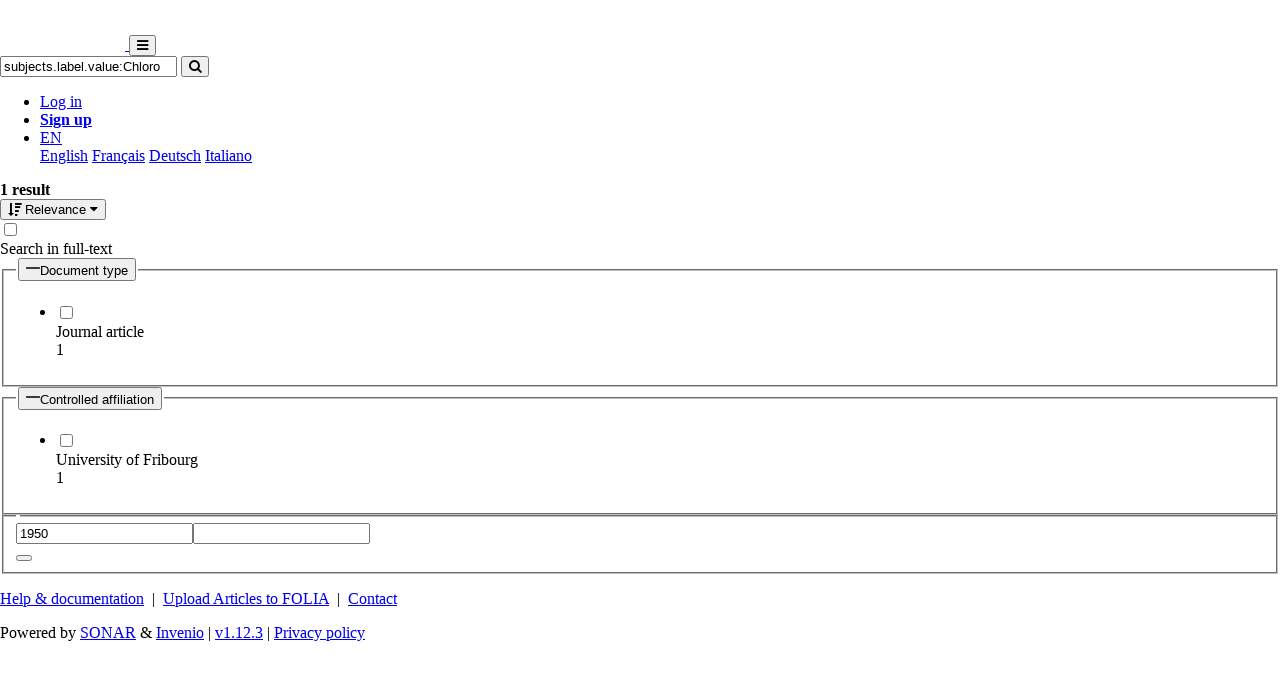

--- FILE ---
content_type: text/html; charset=utf-8
request_url: https://folia.unifr.ch/unifr/search/documents?q=subjects.label.value%3AChlorophyceae
body_size: 3355
content:




<!DOCTYPE html>
<html 
  lang="en" dir="ltr" data-view="unifr"
>


<head>
  

<script async src="https://www.googletagmanager.com/gtag/js?id=UA-1831395-15"></script>
<script>
  window.dataLayer = window.dataLayer || [];
  function gtag() { dataLayer.push(arguments); }
  gtag('js', new Date());

  gtag('config', 'UA-1831395-15');
</script>

  <meta charset="utf-8">
  <meta http-equiv="X-UA-Compatible" content="IE=edge">
  <meta name="viewport" content="width=device-width, initial-scale=1">
  <meta name="description" content="The SONAR project aims to create a scholarly archive that collects, promotes and preserves the publications of authors affiliated with Swiss public research institutions.">
  
  
  <title>FOLIA - Fribourg Open Library and Archive</title>
  
  <meta name="msapplication-TileColor" content="#ffffff">
  <meta name="msapplication-TileImage" content="/static/ms-icon-144x144.png">
  <meta name="theme-color" content="#ffffff">
  <link rel="apple-touch-icon" sizes="57x57" href="/static/apple-icon-57x57.png">
  <link rel="apple-touch-icon" sizes="60x60" href="/static/apple-icon-60x60.png">
  <link rel="apple-touch-icon" sizes="72x72" href="/static/apple-icon-72x72.png">
  <link rel="apple-touch-icon" sizes="76x76" href="/static/apple-icon-76x76.png">
  <link rel="apple-touch-icon" sizes="114x114" href="/static/apple-icon-114x114.png">
  <link rel="apple-touch-icon" sizes="120x120" href="/static/apple-icon-120x120.png">
  <link rel="apple-touch-icon" sizes="144x144" href="/static/apple-icon-144x144.png">
  <link rel="apple-touch-icon" sizes="152x152" href="/static/apple-icon-152x152.png">
  <link rel="apple-touch-icon" sizes="180x180" href="/static/apple-icon-180x180.png">
  <link rel="icon" type="image/png" sizes="192x192" href="/static/android-icon-192x192.png">
  <link rel="icon" type="image/png" sizes="32x32" href="/static/favicon-32x32.png">
  <link rel="icon" type="image/png" sizes="96x96" href="/static/favicon-96x96.png">
  <link rel="icon" type="image/png" sizes="16x16" href="/static/favicon-16x16.png">
  <link rel="manifest" href="/static/manifest.json">
  <link rel="apple-touch-icon-precomposed" sizes="144x144"
    href="/static/apple-touch-icon-144-precomposed.png">
  <link rel="apple-touch-icon-precomposed" sizes="114x114"
    href="/static/apple-touch-icon-114-precomposed.png">
  <link rel="apple-touch-icon-precomposed" sizes="72x72"
    href="/static/apple-touch-icon-72-precomposed.png">
  <link rel="apple-touch-icon-precomposed" sizes="57x57"
    href="/static/apple-touch-icon-57-precomposed.png">
  <style>
    @layer bootstrap, theme, sonar-ui, primeng, utilities;
  </style>
  <link rel="stylesheet" href="/static/dist/css/unifr-theme.428bed7de6327cf8717a.css" />
  <link rel="preconnect" href="https://fonts.gstatic.com">
  <link
    href="https://fonts.googleapis.com/css2?family=Roboto+Condensed:wght@300;700&family=Roboto:wght@300;700&display=swap"
    rel="stylesheet">
  <link rel="stylesheet" href="https://cdnjs.cloudflare.com/ajax/libs/font-awesome/4.7.0/css/font-awesome.min.css"
    integrity="sha512-SfTiTlX6kk+qitfevl/7LibUOeJWlt9rbyDn92a1DqWOw9vWG2MFoays0sgObmWazO5BQPiFucnnEAjpAB+/Sw=="
    crossorigin="anonymous">

  
  <base href="/">
  
</head>

<body 
  itemscope itemtype="http://schema.org/WebPage" data-spy="scroll" data-target=".scrollspy-target">
  <!--[if lt IE 8]>
          <p class="browserupgrade">You are using an <strong>outdated</strong> browser. Please <a href="http://browsehappy.com/">upgrade your browser</a> to improve your experience.</p>
        <![endif]-->
  <header>
    
<nav class="navbar navbar-expand-lg bg-organisation">
  <div class="container">
    
    
    <a class="navbar-brand" href="/unifr">
      
      
      
      <img src="/organisations/unifr/files/logo_unifr_hepfr.png" alt="Organisation logo" height="50"
        class="d-inline-block align-top mr-3 my-2" alt="">
      
      
    </a>
    
    <button class="ml-auto navbar-toggler" type="button" data-toggle="collapse" data-target="#navbarSupportedContent"
      aria-controls="navbarSupportedContent" aria-expanded="false" aria-label="Toggle navigation">
      <i class="fa fa-bars p-1"></i>
    </button>
    <div class="collapse navbar-collapse" id="navbarSupportedContent">
      
      
      <form
        action="/unifr/search/documents"
        class="form-inline my-2 my-lg-0 ml-lg-3">
        <input name="q" class="form-control  mr-sm-2"
          type="search" placeholder="Search" aria-label="Search"
          value="subjects.label.value:Chlorophyceae">
        <button class="btn btn-outline-light btn-sm my-2 my-sm-0" type="submit"
          aria-label="Search">
          <i class="fa fa-search"></i>
        </button>
      </form>
      
      
      <ul class="navbar-nav ml-auto">
        <li class="nav-item px-3">
          <a class="nav-link" href="/login/?next=/unifr/search/documents" title="Log in">
            Log in
          </a>
        </li>
        
        <li class="nav-item">
          <a class="btn btn-outline-light" href="/signup/">
            <strong>Sign up</strong>
          </a>
        </li>
        
        
        <li class="nav-item dropdown pl-3">
          <a class="nav-link dropdown-toggle dropdown-toggle-custom" href="#" id="languageDropdown" role="button" data-toggle="dropdown"
            aria-haspopup="true" aria-expanded="false">
            EN
          </a>
          <div class="dropdown-menu dropdown-menu-right" aria-labelledby="languageDropdown">
            
            <a class="dropdown-item" href="/lang/en">English</a>
            
            <a class="dropdown-item" href="/lang/fr">Français</a>
            
            <a class="dropdown-item" href="/lang/de">Deutsch</a>
            
            <a class="dropdown-item" href="/lang/it">Italiano</a>
            
          </div>
        </li>
        
      </ul>
    </div>
  </div>
</nav>
    


  </header>
  <div class="container my-5"><div class="my-5"></div>

<sonar-root class="sonar-ui"></sonar-root>

  </div>

  


<footer id="footer" class="mt-5">
  <div class="container">
    
    <div class="row justify-content-center align-items-center bg-light">
      <div class="col py-4 py-lg-5 text-center text-lg-left">
        <div class="d-lg-flex flex-row">
          <p><a href="/unifr/help/">Help &amp; documentation</a>&nbsp;&nbsp;|&nbsp;&nbsp;<a href="https://webapps.unifr.ch/folia">Upload Articles to FOLIA</a>&nbsp;&nbsp;|&nbsp;&nbsp;<a href="https://www.unifr.ch/researcher/en/openscience/open-access/contact.html">Contact</a></p>
        </div>
      </div>
    </div>
    
    <div class="row justify-content-center align-items-center mt-2">
      <div class="col text-center p-0">
        <div class="d-lg-flex flex-row">
          <div class="col-lg text-center text-lg-right">
            Powered by <a href="https://www.rero.ch/produits/sonar" target="_blank">SONAR</a> &
            <a href="https://inveniosoftware.org/" target="_blank">Invenio</a> |
            <a href="https://github.com/rero/sonar/releases/tag/v1.12.3" target="_blank" rel="noopener">v1.12.3</a> |
            <a href="https://www.rero.ch/legal/privacy/declaration_protection_donnees_SONAR.pdf" target="_blank">Privacy policy</a>
          </div>
        </div>
      </div>
    </div>
  </div>
</footer>

  <script>
    document.addEventListener("DOMContentLoaded", function () {
      // Toggle display
      const toggleDisplay = document.getElementsByClassName('toggle-display');
      Array.prototype.forEach.call(toggleDisplay, function (el, i) {
        el.addEventListener('click', function (event) {
          const targetElement = document.getElementById(el.dataset.target);
          if (targetElement) {
            if (targetElement.className.search('d-none') !== -1) {
              targetElement.classList.remove('d-none')
            } else {
              targetElement.classList.add('d-none')
            }
          }
          event.preventDefault();
        });
      });

      document.addEventListener('click', function (event) {
        let link = event.target;

        const dropdowns = document.getElementsByClassName('dropdown-menu show');

        // If the clicked element doesn't have the right selector, bail
        if (!link.matches('.dropdown-toggle') && !link.matches('.navbar-toggler')) {
          link = link.parentNode

          // This can maybe be a span inside link
          if (!link.matches('.dropdown-toggle') && !link.matches('.navbar-toggler')) {
            Array.prototype.forEach.call(dropdowns, function (el, i) {
              el.classList.remove('show');
            });
            return;
          }
        };

        // Don't follow the link
        event.preventDefault();

        // Dropdown corresponding to link
        const dropdown = link.nextElementSibling;

        // Hide all dropdowns
        Array.prototype.forEach.call(dropdowns, function (el, i) {
          if (el.isEqualNode(dropdown) === false) {
            el.classList.remove('show');
          }
        });

        // Already shown
        if (dropdown.className.search('show') !== -1) {
          dropdown.classList.remove('show')
        } else {
          dropdown.classList.add('show')
        }
      }, false);
    });
  </script>
  <link rel="stylesheet" href="/static/sonar-ui/browser/styles.css?19.0.2">
  <script src="/static/sonar-ui/browser/polyfills.js?19.0.2" type="module"></script>
  <script src="/static/sonar-ui/browser/main.js?19.0.2" type="module"></script>
</body>

</html>